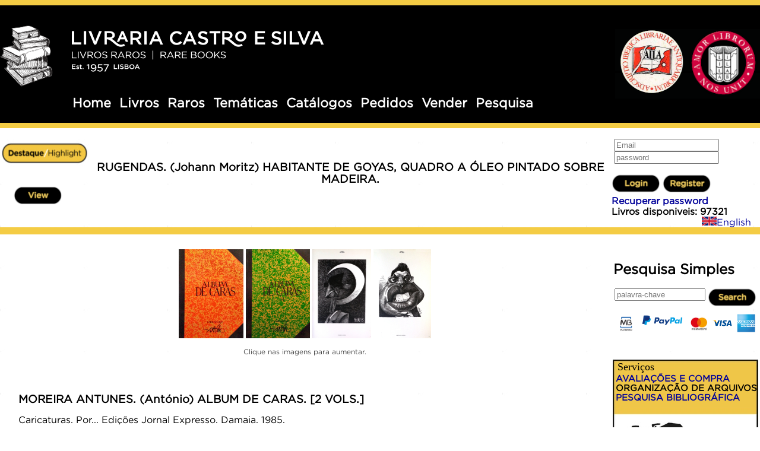

--- FILE ---
content_type: text/html; Charset=utf-8
request_url: https://castroesilva.com/store/sku/1803JR085/album-de-caras-2-vols
body_size: 8142
content:

<!DOCTYPE HTML PUBLIC "-//W3C//DTD HTML 4.01 Transitional//EN"
	"https://www.w3.org/TR/html4/loose.dtd">
<html lang="en"><head>
	<script async src="https://www.googletagmanager.com/gtag/js?id=G-GHMWCZYJQF"></script>
<script>
  window.dataLayer = window.dataLayer || [];
  function gtag(){dataLayer.push(arguments);}
  gtag('js', new Date());

  gtag('config', 'G-GHMWCZYJQF');
</script>
	<style type="text/css">


@media only screen and (min-width: 1920px){ 

.visao3{
	margin:0px; 
	position:relative; 
	bottom:-2px;
	left:-1545px;
}

.visao{
	margin:0px; 
	position:relative; 
	bottom:15px;
	left:-1545px;
}
.navigationTop{
	position:relative;
	left:-430px;
}

  .pinoquio {

margin-left: 300px;

}
img.memo{
		position: relative;
         left:-105px;
		}
h3.mantasloco{
	margin-left: 550px;
}

.Eren{
position: relative;
right:120px;	
top:18px;
}

}

@media only screen and (min-width:1768px) and (max-width:1768px){ 

.visao3{
	margin:0px; 
	position:relative; 
	bottom:-2px;
	left:-1390px;
}

.visao{
	margin:0px; 
	position:relative; 
	left:-1390px;
}
.navigationTop{
	position:relative;
	left:-380px;
}

img.memo{
			position: relative;
           left:-105px;
} 

.pinoquio {

margin-left: 200px;

}

		h3.mantasloco{
	margin-left: 500px;
}

.Eren{
		position: relative;
right:120px;	
top:19px;
}

}

@media only screen and (min-width:1680px) and (max-width:1680px){ 

.visao3{
	margin:0px; 
	position:relative; 
	bottom:-2px;
	left:-1300px;
}

 .visao{
	margin:0px; 
	position:relative; 
	left:-1300px;
}
.navigationTop{
	position:relative;
	left:-380px;
}

 .pinoquio {

margin-left: 100px;

}
	img.memo{
			position: relative;
           left:-105px;
     

		}
		h3.mantasloco{
	margin-left: 500px;
}

.Eren{
position: relative;
right:120px;	
top:18px;
}

}

@media only screen and (min-width:1440px) and (max-width:1440px){ 

.visao3{
	margin:0px; 
	position:relative; 
	bottom:-2px;
	left:-1068px;
}

 .visao{
	margin:0px; 
	position:relative; 
	left:-1068px;
}

.navigationTop{
	position:relative;
	left:-182px;
}

.pinoquio {
margin-left: 100px;
}
img.memo{
position: relative;
  left:-105px;
		}
h3.mantasloco{
margin-left: 300px;
}

.Eren{
position: relative;
right:120px;
top:18px;	

}
}

@media only screen and (min-width:1366px) and (max-width:1366px){ 


.visao3{
	margin:0px; 
	position:relative; 
	bottom:-2px;
	left:-990px;
}	

.visao{
	margin:0px; 
	position:relative; 
	left:-990px;
}	
  
.navigationTop{
	position:relative;
	left:-130px;
}

.pinoquio {
margin-left: 30px;

}
img.memo{
position: relative;
  left:-105px;
		}
h3.mantasloco{
margin-left: 250px;
}

.Eren{
position: relative;
right:120px;	
top:18px;
}

}

@media only screen and (min-width:1360px) and (max-width:1360px){ 

.visao3{
	margin:0px; 
	position:relative; 
	bottom:-2px;
	left:-984px;
}

.visao{
	margin:0px; 
	position:relative; 
	left:-984px;
}

  .navigationTop{
	position:relative;
	left:-130px;
}

 
.pinoquio {
margin-left: 30px;
}
img.memo{
position: relative;
  left:-105px;
}
h3.mantasloco{
	margin-left: 250px;
}
.Eren{
position: relative;
right:120px;
top:18px;

}
}




@media only screen and (min-width:1600px) and (max-width:1600px){ 

.visao3{
	margin:0px; 
	position:relative; 
	bottom:-2px;
	left:-1220px;
}

.visao{
	margin:0px; 
	position:relative; 
	left:-1220px;
}
.navigationTop{
	position:relative;
	left:-280px;
}

 .pinoquio {
margin-left: 150px;
}
	img.memo{
position: relative;
  left:-105px;

		}
h3.mantasloco{
margin-left: 400px;
}

.Eren{
position: relative;
right:120px;	
top:18px;	

}
}

@media only screen and (min-width:1280px) and (max-width:1280px)  {

.visao3{
	margin:0px; 
	position:relative; 
	bottom:-2px;
	left:-905px;
}

.visao{
	margin:0px; 
	position:relative; 
	bottom:15px;
	left:-905px;
}
.navigationTop{
	position: relative;
	left:-85px;
}


.pinoquio {

margin-left: 45px;
}	

img.memo{
position: relative;
left:-110px;

}


h3.mantasloco{
margin-left: 200px;
}

.Eren{
position: relative;
right:120px;
top:20px;	
}
}

@media only screen and (min-width:1176px) and (max-width:1176px)  {
.visao3{
	margin:0px; 
	position:relative; 
	bottom:-2px;
	left:-800px;
}

.visao{
	margin:0px; 
	position:relative; 
	left:-800px;
}
.navigationTop{
	position: relative;
	left:-85px;
}


.pinoquio {
position: relative;
left:-20px;
width:200px;
}	
img.memo{
			position: relative;
          left:-110px;
}


h3.mantasloco{
	margin-left: 200px;
}

.Eren{
position: relative;
right:120px;
top:18px;	
}
}

@media only screen and (min-width:1152px) and (max-width:1152px)  {

.visao3{
	margin:0px; 
	position:relative; 
	bottom:-2px;
	left:-780px;
}

.visao{
	margin:0px; 
	position:relative; 
	left:-780px;
}
.navigationTop{
	position: relative;
	left:-85px;
}


.pinoquio {
position: relative;
left:-20px;
width:200px;
}	

img.memo{
			position: relative;
           left:-110px;
}


h3.mantasloco{
	margin-left: 200px;
}

.Eren{
position: relative;
right:120px;
top:18px;		
}
}


@media only screen and (min-width:1024px) and (max-width:1024px)  {

.visao3{
	margin:0px; 
	position:relative; 
	bottom:-2px;
	left:-640px;
}

.visao{
	margin:0px; 
	position:relative; 
	left:-640px;
}
.navigationTop{
	position: relative;
	left:-85px;
}


.pinoquio {
position: relative;
left:-20px;
width:200px;
}	

img.memo{
			position: relative;
           left:-110px;
}


h3.mantasloco{
	margin-left: 200px;
}

.Eren{
position: relative;
right:120px;
top:18px;		
}

}


div.ajustar{
padding: 0px;
margin: 0px;

}

h3.acervo:after
{

	content: 'Livros';
}
h3.acervo:hover:after
{
	content: 'Acervo';
}

h3.pesquisa:after
{
content:'Pesquisa';
}

h3.pesquisa:hover:after
{
content:'Pesquisa avançada';
}

h3.rare:after
{
content:'Raros';
}

h3.rare:hover:after
{
content:'Livros Raros';
}

h3.venda:after
{
content:'Vender';
}

h3.venda:hover:after
{
content:'Livros';
}
		

@media only screen and (max-device-width: 480px) {

.visao3{
	margin:0px; 
	position:relative; 
	bottom:-2px;
   left:-620px;
}

.visao{ 
	margin:0px; 
	position:relative; 
	left:-620px;
}

.navigationTop{
	position: relative;
	left:-85px;
}


.pinoquio {
position: relative;
left:-20px;
width:200px;
}	

img.memo{
			position: relative;
           left:-120px;
}


h3.mantasloco{
	margin-left: 200px;
}

.Eren{
position: relative;
right:120px;
top:18px;		
}
	
}
	</style>
	<meta https-equiv="Content-Type" content="text/html;charset=UTF-8">
		
	<title>MOREIRA ANTUNES. (António) ALBUM DE CARAS. [2 VOLS.] - Livraria Castro e Silva</title>

	<meta name="description" content=" Caricaturas. Por... Edições Jornal Expresso. Damaia. 1985.   2 Volumes de 30x21 cm. Com 143, [i]; 141, [i] págs. Brochados. Profusamente ilustrados.   Obra em que se reúnem vários cartoons do caricaturista político António Moreira Antunes, vulgo «António», produzidos no âmbito da colaboração do artista português com o Jornal Expresso.   Com Nota do Editor de Francisco Pinto Balsemão em ambos os volumes, e prefácio de Roby Amorim no primeiro volume e de António Mega Ferreira no segundo  volume.   As caricaturas que compõem a obra retratam diversas figuras bem conhecidas da vida política portuguesa e internacional dos anos 70 e 80, das quais destacamos, a título de exemplo: Marcelo Rebelo de Sousa, Vitor Constâncio, Lourdes Pintasilgo, Freitas do Amaral, Álvaro Cunhal, Idi Amin Dada, João Paulo II, Constantin Tchernenko, Ronald Reagan, Khadafi e Khomeiny, entre outros.      - €120" />

	<meta name="keywords" content="alfarrabista, sebo, livros antigos, libros antiguos, libro viejo, libro antiguo, old books, rare books, livre ancien, antiquariat, libri antichi" />
	<link rel="stylesheet" type="text/css" href="/store/style.css" />
	<link rel="icon" href="https://castroesilva.com/favicon.ico" />
	<meta name="google-site-verification" content="nph1jDglMuMWDJPU3WvytGc8DcRCuZ_puq9i50lU1tY" />
	<meta name="robots" CONTENT="INDEX, NOFOLLOW" />
	<link rel="stylesheet" type="text/css" href="/css/lightbox.css">
<script type="text/javascript" src="/js/prototype.js"></script>
<script type="text/javascript" src="/js/scriptaculous.js?load=effects,builder"></script>
<script type="text/javascript" src="/js/lightbox.js"></script>

<script>
(function(i,s,o,g,r,a,m){i['GoogleAnalyticsObject']=r;i[r]=i[r]||function(){(i[r].q=i[r].q||[]).push(arguments)},i[r].l=1*new Date();a=s.createElement(o),m=s.getElementsByTagName(o)[0];a.async=1;a.src=g;m.parentNode.insertBefore(a,m)})(window,document,'script','//www.google-analytics.com/analytics.js','ga');
ga('create', 'UA-46086475-1', 'castroesilva.com');
ga('send', 'pageview');
</script>
</head>
<body style="background: url(/store/images/fundo2.jpg) repeat">

<div class="bottombar"></div>
<table bgcolor="#000000"  width="100%" border="0" cellspacing="0" cellpadding="0">
	<tr>
		<center><td><div>&nbsp;&nbsp;&nbsp;&nbsp;&nbsp;&nbsp;&nbsp;&nbsp;&nbsp;&nbsp;&nbsp;&nbsp;&nbsp;&nbsp;&nbsp;&nbsp;&nbsp;&nbsp;&nbsp;&nbsp;&nbsp;&nbsp;&nbsp;&nbsp;&nbsp;&nbsp;&nbsp;&nbsp;<img class="Eren" src="/store/livros.png"/><img  class="memo" src="/store/header_preto.png"/></div>
		</td></center> 
         <td rowspan="2" width="50%" align="right"><img class="pinoquio" src="/store/ilaba2.png"/></td>
	</tr>

	<tr>

		<td align="center" >
			<table  class="navigationTop" align="left" border="0" cellspacing="0" cellpadding="0"><tr>

				<td><a href="https://castroesilva.com/store/index.asp"><h3 class="mantasloco" style="font-family:gotham_book;  color:white;">Home</h3></a></td>
				<td><a href="/store/listItems.asp?orderBy=descr"><h3  style="font-family:gotham_book;color:white;" class="acervo"></h3></a></td>
           <td><a href="/store/listOneCategory.asp?idCategory=51"><h3 class="rare" style="font-family:gotham_book;color:white;"></h3></a></td>  
			    <td><a href="/store/listOneCategory.asp?idCategory=50"><h3 style="font-family:gotham_book;color:white;">Temáticas</h3></a></td>
			  	<td><a href="/store/catalogos.asp"><h3 style="font-family:gotham_book;color:white;">Catálogos</h3></a></td>  
			    <td><a href="/store/pedidos.asp"><h3 style="font-family:gotham_book;color:white;">Pedidos</h3></a></td>
			     <td><a href="/store/vendas.asp"><h3 class="venda" style="font-family:gotham_book;color:white;"></h3></a></td>  
			   	<td><a href="/store/advancedSearchForm.asp"><h3 class="pesquisa" style="font-family:gotham_book;color:white;"></h3></a></td>
			 
	
			
					
			</tr>
		</table>
	
		
		</td> 
	</tr>
</table>
			
				
<div class="tamanho">
<div class="ajustar">
<div class="bottombar"></div>
<br>
<table width="100%" border="0" cellpadding="0" cellspacing="0"><tr>

	<td width="70" align="center" valign="top"><img src="/store/images/destaque3.jpg" border="0"/>
 <br><br>


</td>

	<td align="center">

<h3 style="font-family:gotham_book;" class="destaque">RUGENDAS. (Johann Moritz) HABITANTE DE GOYAS, QUADRO A ÓLEO PINTADO SOBRE MADEIRA.</h3>


		<div style="margin:0px;" class="visao" align="right"><a href="https://www.castroesilva.com/store/sku/1405JC017/habitante-de-goyas-quadro-a-oleo-pintado-sobre-madeira"><img class="visao2" src="/store/images/buttons/descricao.png"/></a>&nbsp;&nbsp;&nbsp;&nbsp;&nbsp;</div>
		
	</td>
	<td width="250" align="right">



<div style="text-align: left;">
		<form method="POST" action="/store/customerAuthenticateExec.asp">
			<label for="email"></label>&nbsp;<input type="text"  placeholder="Email" name="email" value="" required />
			<br />
			<label for="password"></label>&nbsp;<input type="password" placeholder="password" name="password" value="" required />
			<br><br>
			<input alt="Go" style="border: 0px" src="/store/images/buttons/entrar.png" type="image" name="login" />
			<a href="/store/customerRegistrationForm.asp"><img src="/store/images/buttons/registe-se.png" border="0" /></a>
		<h4 style="font-family:gotham_book; margin:0px;" ><a href="optForgotPasswordForm.asp">Recuperar password</a></h4>

			<h4 style="font-family:gotham_book; margin:0px;">Livros disponiveis: 97321</h4>
			
		</form>
</div>

<div style="text-align:right; font-family:gotham_book;" id="language">
			
			<a href="/store/changeLanguage.asp?lang=EN"><img style="width:25px; height:15px;" src="/store/images/UK.gif"/>English</a>&nbsp;&nbsp;&nbsp;
			
		</div>

	


	</td>
</tr></table>

<div class="middlebar">&nbsp;</div>
</div>
</div>
<table width="100%" border="0">
	<tr>
		<td width="5" rowspan="2">&nbsp;</td>
		<td>&nbsp;</td>
		<td width="31" ></td>
		<td width="245" ></td>
	</tr>
	<tr style="height: 100%">
		<td align="center" valign="top">

<!-- viewProduct -->
<!-- google_ad_section_start -->

<!-- google_ad_section_end -->
<div style="margin: 0; padding: 0" itemscope itemtype="https://data-vocabulary.org/Product">

<script type="text/javascript">
//<![CDATA[
var imgs = [
	"img_na.gif",
	"1803/1803JR085_1.jpg",
	"1803/1803JR085_2.jpg",
	"1803/1803JR085_3.jpg",
	"1803/1803JR085_4.jpg"
];
if (imgs.length == 1) {
	document.write("<img src='https://castroesilva.com/imagens/" + imgs[0] + "'/>");
} else {
	img_size = 150;
	for(i=1; i<imgs.length; i++) {
		if(i == 1) {
			document.write("<a href=\"https://castroesilva.com/imagens/" + imgs[i] + "\" rel=\"lightbox[1803JR085]\" title=\"MOREIRA ANTUNES. (António) ALBUM DE CARAS. [2 VOLS.]\"><img itemprop=\"image\" src='https://castroesilva.com/imagens/" + imgs[i] + "' height=\"" + img_size.toString() + "\"/></a>");
		} else {
			document.write(" <a href=\"https://castroesilva.com/imagens/" + imgs[i] + "\" rel=\"lightbox[1803JR085]\" title=\"MOREIRA ANTUNES. (António) ALBUM DE CARAS. [2 VOLS.]\"><img src='https://castroesilva.com/imagens/" + imgs[i] + "' height=\"" + img_size.toString() + "\"/></a>");
		}
	}
}
//]]>
</script>
<noscript>

<img itemprop="image" src="https://castroesilva.com/imagens/1803/1803JR085_1.jpg" />
<br/><br/>

<a href="viewItem.asp?idProduct=26550&amp;image=1">[1]</a>&nbsp;

<a href="viewItem.asp?idProduct=26550&amp;image=2">[2]</a>&nbsp;

<a href="viewItem.asp?idProduct=26550&amp;image=3">[3]</a>&nbsp;

<a href="viewItem.asp?idProduct=26550&amp;image=4">[4]</a>&nbsp;

</noscript>
<p style="font-family:gotham_book;" id="enlarge">Clique nas imagens para aumentar.</p>

	<br /><br />
	<div style="font-family:gotham_book;" class="titulo"><h2><span itemprop="name">MOREIRA ANTUNES. (António) ALBUM DE CARAS. [2 VOLS.]</span></h2></div>
	<div style="font-family:gotham_book;" class="details"><span itemprop="description"><p>Caricaturas. Por... Edições Jornal Expresso. Damaia. 1985.</p>
<p>2 Volumes de 30x21 cm. Com 143, [i]; 141, [i] págs. Brochados. Profusamente ilustrados.</p>
<p>Obra em que se reúnem vários cartoons do caricaturista político António Moreira Antunes, vulgo «António», produzidos no âmbito da colaboração do artista português com o Jornal Expresso.</p>
<p>Com Nota do Editor de Francisco Pinto Balsemão em ambos os volumes, e prefácio de Roby Amorim no primeiro volume e de António Mega Ferreira no segundo  volume.</p>
<p>As caricaturas que compõem a obra retratam diversas figuras bem conhecidas da vida política portuguesa e internacional dos anos 70 e 80, das quais destacamos, a título de exemplo: Marcelo Rebelo de Sousa, Vitor Constâncio, Lourdes Pintasilgo, Freitas do Amaral, Álvaro Cunhal, Idi Amin Dada, João Paulo II, Constantin Tchernenko, Ronald Reagan, Khadafi e Khomeiny, entre outros.</p>
<p> </p></span></div>
	<br><center><span style="font-weight:bold;font-family:gotham_book; ">Temáticas</span></center><br>
	 <div style="font-family:gotham_book;" >  <a  target="blank" href="http://www.castroesilva.com/store/listItems.asp?idCategory=105"><br><span>Gravura e Desenho / Engraving & Drawings</span></a></div>

      <div style="font-family:gotham_book;" >  <a  target="blank" href="http://www.castroesilva.com/store/listItems.asp?idCategory=135"><br><span>Política / Politics</span></a></div>

      <div style="font-family:gotham_book;" >  <a  target="blank" href="http://www.castroesilva.com/store/listItems.asp?idCategory=696"><br><span>Caricatura / Caricature</span></a></div>

     
	<div style="font-family:gotham_book;" class="sku">Referência: <span itemprop="identifier" content="sku:1803JR085">1803JR085</span><br/>Local: I-111-A-50</div>

<div style="font-family:gotham_book;" align="center">
	
	<br><br>Preço:&nbsp;<span itemprop="currency">€</span><span itemprop="price">120</span>
      
		<br /><br />
		<form method="post" action="/store/addItem.asp" name="additem">
			<input type="hidden" name="idProduct" value="26550">
		
			<input type="submit" name="add" value="Encomendar" /> 
		</form><br>
		<form method="post" action="/store/vendas2.asp" name="additem">
			<input type="hidden" name="idProduct" value="26550">
		
			<input type="submit" name="add" value="Vender" />
		</form>
		<br>
		<form method="post" action="/store/pedidos3.asp" name="additem">
			<input type="hidden" name="idProduct" value="26550">
		
			<input type="submit" name="add" value="Contacte-nos" />
		</form>
		<br>
		
	

<br><br>

<br>

	
		<br><a href="/store/customerWishListAdd.asp?idProduct=26550&amp;redirect=wish">Adicione à lista de preferências</a>
	
</div>
<div id="suggestion_box" style="margin: 0 auto; font-family: gotham_book; width: 500px; text-align: center;">
	<br /><br /><a href="suggestionBoxForm.asp?idProduct=26550"><b>Caixa de sugestões</b></a>
	<br />A sua opinião é importante para nós.
	<br />Se encontrou um preço incorrecto, um erro ou um problema técnico nesta página, por favor avise-nos.
	<br /><a href="suggestionBoxForm.asp?idProduct=26550"><img src="/store/images/suggestionBox.gif" alt="Caixa de sugestões" /></a>
</div>
<!-- 26550-->
<div id="related_products">
<h2>Outras Sugestões</h2>
<table style="font-family:gotham_book;" border="0" cellpadding="0" cellspacing="4"><tr>
<td style="font-family:gotham_book;"><a  href="/store/sku/0909NM100/estampas-antigas-da-madeira"><img src="https://castroesilva.com/imagens/0909/0909NM100_0.jpg"/></a></td>
<td valign="middle">
<span class="book_author">CABRAL DO NASCIMENTO. (João)</span>
<span class="book_title">ESTAMPAS ANTIGAS DA MADEIRA.</span>
<br/><br/><span class="book_price">Preço: €120</span>
<br/><br /><span class="book_sku">Ref: 0909NM100</span>
</td>
<td style="font-family:gotham_book;"><a  href="/store/sku/1703PG016/leal-da-camara-um-caso-de-caricatura-a-satira-na-atitude-politica-portuguesa"><img src="https://castroesilva.com/imagens/1703/1703PG016_0.jpg"/></a></td>
<td valign="middle">
<span class="book_author">MARQUES DOS SANTOS. (Victor)</span>
<span class="book_title">LEAL DA CÂMARA. UM CASO DE CARICATURA. A SÁTIRA NA ATITUDE POLÍTICA PORTUGUESA.</span>
<br/><br/><span class="book_price">Preço: €50</span>
<br/><br /><span class="book_sku">Ref: 1703PG016</span>
</td>
<td style="font-family:gotham_book;"><a  href="/store/sku/1705PG061/etudes-et-notions-sur-les-constructions-a-la-mer"><img src="https://castroesilva.com/imagens/1705/1705PG061_0.jpg"/></a></td>
<td valign="middle">
<span class="book_author">BOUNICEAU. (Prosper)</span>
<span class="book_title">ÉTUDES ET NOTIONS SUR LES CONSTRUCTIONS A LA MER.</span>
<br/><br/><span class="book_price">Preço: €120</span>
<br/><br /><span class="book_sku">Ref: 1705PG061</span>
</td>
</tr></table></div>

</div>
</td>
<style type="text/css">



@media only screen and (min-width: 1920px)  {
	#livro {
  width: 245px;
  height: 357px;
    position:relative;
  top:40px;
  background-image: url('/store/escriba2.jpg');
  background-repeat: no-repeat;
  font-family: Tahoma;
  font-size: 15px;
}
img.Kaiser{
position: relative;
top:50px;
width:100%;
}
#navigationBottom{
	position:relative;
	margin-left:220px;
	top:-90px;
}
img.csi
	{
        position: relative;
        top: 50px; 
		height:25px;
		width: 50px;
	}

img.lisboa2020
{
position: absolute;
        top: 60px; 
        left:220px;

}

}



@media only screen and (min-width:1768px) and (max-width:1768px)  {
	#livro {
  width: 245px;
  height: 357px;
    position:relative;
  top:40px;
  background-image: url('/store/escriba2.jpg');
  background-repeat: no-repeat;
  font-family: Tahoma;
  font-size: 15px;
}
img.Kaiser{
position: relative;
top:50px;
width:100%;
}
#navigationBottom{
	position:relative;
	margin-left:220px;
	top:-90px;
}
img.csi
	{
        position: relative;
        top: 50px; 
		height:25px;
		width: 50px;
	}

img.lisboa2020
{
position: absolute;
        top: 60px; 
        left:220px;

}

}


@media only screen and (min-width:1680px) and (max-width:1680px)  {
	#livro {
  width: 245px;
  height: 357px;
    position:relative;
  top:40px;
  background-image: url('/store/escriba2.jpg');
  background-repeat: no-repeat;
  font-family: Tahoma;
  font-size: 15px;
}
img.Kaiser{
position: relative;
top:50px;
width:100%;
}
#navigationBottom{
	position:relative;
	margin-left:220px;
	top:-90px;
}
img.csi
	{
		position: relative;
        top: 50px; 
		height:25px;
		width: 50px;
	}

img.lisboa2020
{
position: absolute;
        top: 60px; 
        left:220px;

}
}

@media only screen and (min-width:1600px) and (max-width:1600px)  {
	#livro {
  width: 245px;
  height: 357px;
    position:relative;
  top:40px;
  background-image: url('/store/escriba2.jpg');
  background-repeat: no-repeat;
  font-family: Tahoma;
  font-size: 15px;
}
img.Kaiser{
position: relative;
top:50px;
width:100%;
}
#navigationBottom{
	position:relative;
	margin-left:220px;
	top:-90px;
}
img.csi
	{
		position: relative;
        top: 50px; 
		height:25px;
		width: 50px;
	}
img.lisboa2020
{
position: absolute;
        top: 60px; 
        left:220px;

}
}

@media only screen and (min-width:1440px) and (max-width:1440px)  {
	#livro {
  width: 245px;
  height: 357px;
    position:relative;
  top:40px;
  background-image: url('/store/escriba2.jpg');
  background-repeat: no-repeat;
  font-family: Tahoma;
  font-size: 15px;
}
img.Kaiser{
position: relative;
top:50px;
width:100%;
}
#navigationBottom{
	position:relative;
	margin-left:220px;
	top:-90px;
}
img.csi
	{
		position: relative;
        top: 50px; 	
		height:25px;
		width: 50px;
	}
img.lisboa2020
{
position: absolute;
        top: 60px; 
        left:220px;
}
}

@media only screen and (min-width:1366px) and (max-width:1366px)  {
	#livro {
  width: 245px;
  height: 357px;
    position:relative;
  top:40px;
  background-image: url('/store/escriba2.jpg');
  background-repeat: no-repeat;
  font-family: Tahoma;
  font-size: 15px;
}
img.Kaiser{
position: relative;
top:50px;
width:100%;
}
#navigationBottom{
	position:relative;
	margin-left:220px;
	top:-90px;
}
img.csi
	{
		position: relative;
        top: 50px; 
		height:25px;
		width: 50px;
	}
img.lisboa2020
{
position: absolute;
        top: 60px; 
        left:220px;
}
}

@media only screen and (min-width:1360px) and (max-width:1360px)  {
	#livro {
  width: 245px;
  height: 357px;
    position:relative;
  top:40px;
  background-image: url('/store/escriba2.jpg');
  background-repeat: no-repeat;
  font-family: Tahoma;
  font-size: 15px;
}
img.Kaiser{
position: relative;
top:50px;
width:100%;
}
#navigationBottom{
	position:relative;
	margin-left:220px;
	top:-90px;
}
img.csi
	{
		position: relative;
        top: 50px; 
		height:25px;
		width: 50px;
	}
img.lisboa2020
{
position: absolute;
        top: 60px; 
        left:220px;
}
}


@media only screen and (min-width:1280px) and (max-width:1280px)  {

#livro {
  width: 245px;
  height: 357px;
  position:relative;
  top:40px;
  background-image: url('/store/escriba2.jpg');
  background-repeat: no-repeat;
  font-family: Tahoma;
  font-size: 15px;
}

img.Kaiser{
position: relative;
top:50px;
width:100%;
}
#navigationBottom{
	position:relative;
	margin-left:220px;
	top:-90px;
}
img.csi
	{
        position: relative;
        top: 50px; 
		height:25px;
		width: 50px;
	}
img.lisboa2020
{
position: absolute;
        top: 60px; 
        left:220px;

}
}


@media only screen and (min-width:1176px) and (max-width:1176px)  {
	#livro {
  width: 245px;
  height: 357px;
    position:relative;
  top:40px;
  background-image: url('/store/escriba2.jpg');
  background-repeat: no-repeat;
  font-family: Tahoma;
  font-size: 15px;
}
img.Kaiser{
position: relative;
top:50px;
width:100%;
}
#navigationBottom{
	position:relative;
	margin-left:220px;
	top:-60px;
}
img.csi
	{
		position: relative;
        top: 50px; 
		height:25px;
		width: 50px;
	}
img.lisboa2020
{
position: absolute;
        top: 60px; 
        left:220px;
     

}
}


@media only screen and (min-width:1152px) and (max-width:1152px) {
	#livro {
  width: 245px;
  height: 357px;
    position:relative;
  top:40px;
  background-image: url('/store/escriba2.jpg');
  background-repeat: no-repeat;
  font-family: Tahoma;
  font-size: 15px;
}
img.Kaiser{
position: relative;
top:50px;
width:100%;
}
#navigationBottom{
position:relative;
	margin-left:220px;
	top:-60px;
}
img.csi
	{
		position: relative;
        top: 50px; 
		height:25px;
		width: 50px;
	}
	img.lisboa2020
{
position: absolute;
        top: 60px; 
        left:220px;
        

}
}


@media only screen and (min-width:1024px) and (max-width:1024px) {
	#livro {
  width: 245px;
  height: 357px;
    position:relative;
  top:40px;
  background-image: url('/store/escriba2.jpg');
  background-repeat: no-repeat;
  font-family: Tahoma;
  font-size: 15px;
}
img.Kaiser{
position: relative;
top:50px;
width:100%;
}
#navigationBottom{
position:relative;
	margin-left:220px;
	top:-60px;
}
}
img.csi
	{
		position: relative;
        top: 50px; 
		height:25px;
		width: 50px;
	}
img.lisboa2020
{
position: absolute;
        top: 60px; 
        left:220px;
   

}
}


@media only screen and (max-device-width: 480px) {
	#livro {
  width: 245px;
  height: 357px;
    position:relative;
  top:40px;
  background-image: url('/store/escriba2.jpg');
  background-repeat: no-repeat;
  font-family: Tahoma;
  font-size: 15px;
}
img.Kaiser{
position: relative;
top:50px;
width:100%;
}
#navigationBottom{
position:relative;
	margin-left:220px;
	top:-60px;
}
img.csi
	{
		position: relative;
        top: 50px; 
		height:25px;
		width: 50px;
	}
img.lisboa2020
{
position: absolute;
        top: 60px; 
        left:220px;
      
}
}
@media only screen and (min-width:1px) and (max-width:1000px) {
	#livro {
  width: 245px;
  height: 357px;
    position:relative;
  top:40px;
  background-image: url('/store/escriba2.jpg');
  background-repeat: no-repeat;
  font-family: Tahoma;
  font-size: 15px;
}
img.Kaiser{
position: relative;
top:50px;
width:100%;
}
#navigationBottom{
position:relative;
	margin-left:220px;
	top:-60px;
}
img.csi
	{
		position: relative;
        top: 50px; 
		height:25px;
		width: 50px;
	}
img.lisboa2020
{
position: absolute;
        top: 60px; 
        left:220px;
       

}
}

</style>
<td>&nbsp;</td>
<td width="245" valign="top" style="margin: 0px; " align="center">
<div id="searchbox"> 
	<h2 style=" position:relative; left:-20px; font-family:gotham_book;">Pesquisa Simples</h2>
	<!-- acervo: 0 -->

	<form method="POST" action="/store/listItems.asp?orderBy=descr">
		<input  placeholder="palavra-chave " type="text" name="strSearch" size="17" />
		<input  placeholder="Keyword" type="image" src="/store/images/buttons/pesquisar.png" align="middle" value="Procurar" />
      
	</form>
</div>
<div style="margin:0px;" id="payments">
	<img style="width:35px;" src="/store/images/payments/MB.png" alt="Multibanco" title="Multibanco" />
	<img  style="width:80px;" src="/store/images/payments/paypal.png" alt="PayPal" title="PayPal" />
	<img style="width:35px;"  src="/store/images/payments/mastercard.png" alt="MasterCard" title="MasterCard" />
	<img style="width:35px;" src="/store/images/payments/visa.png" alt="Visa" title="Visa" />
	<img style="width:35px;"  src="/store/images/payments/AmericanExpress.png" alt="American Express" title="American Express" />
</div>
<div id="livro">

<br>

	<p style="font-size: 18px; position: relative; left:-84px; bottom:15px;" class="livro2">Serviços</p>
	<p class="livro2"><a href="/store/servicos.asp" style="font-weight : bold; left:-20px; position: relative; bottom:15px; left:-22px; font-family:gotham_book;">AVALIAÇÕES E COMPRA</a></p>
	<p style=" font-weight: bold; font-family:gotham_book; position: relative; bottom:15px; left:1px;" class="livro2">ORGANIZAÇÃO DE ARQUIVOS</p> 
	<p class="livro2"><a href="/store/advancedSearchForm.asp"  style="font-weight: bold;  position: relative; bottom:15px; left:-13px;  font-family:gotham_book;">PESQUISA BIBLIOGRÁFICA</a></p>
 

</div>
<div id="stats">
	<a href="https://s10.flagcounter.com/more/5cp"><img src="https://s10.flagcounter.com/count/5cp/bg_d5c0a1/txt_000000/border_d5c0a1/columns_2/maxflags_12/viewers_Visitas/labels_1/pageviews_1/flags_1/" alt="free counters" border="0"></a>
</div>
</td>
</tr>
<tr><td colspan="2">&nbsp;</td></tr>
<tr>
	<td height="20" width="100%" colspan="3"></td>
	<td align="right"><a href="https://www.csi.pt" target="_blank"><img class="csi" src="/store/images/payments/CSI1.png" border="0" /></a></td>
</tr>

</table>
<!--<div class="bottombar2">&nbsp;</div>-->
<!--<div class="topbar">&nbsp;</div>-->

<table  width="100%" border="0" cellspacing="0" cellpadding="0"><tr><td align="center">
<table id="navigationBottom" align="center" border="0" cellspacing="0" cellpadding="0"><tr>
	<a href="../PT2020/FichaProjeto_LivrariaCS.pdf" target="_blank"><image class ="Kaiser"src ="/store/inferior2.jpg"></image> </a>
	<td><a href="/store/contactUs.asp"><h4 style="font-family:gotham_book;">Contactos</h4></a></td>
<td><a href="/store/boas.asp"><h4 style="font-family:gotham_book;">Sobre nós</h4></a></td>
<td><a href="/store/listItems.asp?pagesBy=pag100&orderBy=descr&idCategory=699"><h4 style="font-family:gotham_book;">Merchandising</h4></a></td>
	<!--td><a href="/store/advancedSearchForm.asp" style="font-family:gotham_book;">Pesquisa avançada</a></td-->
	<td><a href="https://castroesilva.com/store/listOneCategory.asp?idCategory=615" class="style2"><h4 style="font-family:gotham_book;">Antiguidades</h4></a></td>
	<td><a href="/store/ajuda.asp"><h4 style="font-family:gotham_book;">Ajuda</h4></a></td>
	

	<td><a href="/store/storeSurveyForm.asp"><h4>Notas de imprensa</h4></a></td>
	
	<td><a href="/store/infolegal.asp"><h4 style="font-family:gotham_book;">Termos e Condições</h4></a></td>


<!--<div class="bottombar">&nbsp;</div>-->

</body>
</html>


--- FILE ---
content_type: text/css
request_url: https://castroesilva.com/store/style.css
body_size: 1000
content:
@font-face{
font-family: gotham_book  ;
src: url(fonts/Gotham_Book_Regular.otf);
}	

body, div, table {
  margin: 0;
  padding: 0;
  font-family: Times New Roman;
}
a img {
  border: 0;
}
h2.destaque {
  color: #666666;
}
a {
  color: #000099;
  text-decoration: none;
}
a:hover {
  color: #000033;
}
.navigationTop a {
  font-size: 14pt;
  color : #000000;
  font-family:gotham_book;
}
.navigationTop a:hover {
  color : #FAB774;
}
.navigationTop td {
  padding: 0 7px;
}
#navigationBottom a {
  font-size: 14pt;
  color : #000000;
  font-family:gotham_book;
}
#navigationBottom a:hover {
  color : #FFFFFF;
}
#navigationBottom td {
  padding: 0 7px;
}
div.bottombar {
  width: 100%;
  height: 9px;
  background-image: url('images/Barrabottom.gif');
  background-repeat: repeat-x;
}
div.middlebar {
  width: 100%;
  height: 12px;
  background-image: url('images/bar.png');
  background-repeat: repeat-x;
}
div.topbar {
  width: 100%;
  height: 7px;
  background-image: url('images/Barratop.gif');
  background-repeat: repeat-x;
}
div.titulo {
  text-align: left;
  font-weight: bold;
}
div.titulo h2 {
  font-size: 14pt;
  margin-left : 20px;
}
div.details p {
  text-align: justify;
  font-size: 12pt;
  margin-top : 5px;
  margin-bottom : 0px;
  margin-left : 20px;
  margin-right : 20px;
  padding-bottom : 10px;
}
div.sku {
  text-align: right;
  font-size: 10pt;
  color: #666666;
  margin-right : 20px;
}

#categories table td {
  font-size: 12pt;
}

#catalogs table {
	margin-bottom: 50px;
}
#catalogs h4 {
	margin: 0;
	font-size: 15px;
}
#catalogs h3 {
	margin: 0;
	font-size: 17px;
}
#catalogs a img {
  vertical-align: bottom;
}
#catalogs table td {
  font-size: 12pt;
}
#ajuda {
  text-align: left;
}
#ajuda h2 {
  text-align: center;
  font-size : 14pt;
}
#ajuda h3 {
  margin-left: 1em;
  font-size : 12pt;
}
#ajuda h4 {
  margin-left: 2em;
  font-size : 11pt;
}
#ajuda p {
  margin-left: 3em;
  font-size : 11pt;
}
#aboutus h3 {
  text-align: center;
  font-size : 14pt;
  font-weight: normal;
}
#aboutus p {
  text-align: justify;
  font-size : 11pt;
  margin-left: 1em;
}
#feiras h3 {
  text-align: center;
  font-size : 14pt;
}
#feiras p {
  text-align: left;
  font-size : 11pt;
}
#feiras ul {
  text-align: left;
  font-size : 10pt;
}

#livro p {
  text-align: center;
  margin: 0;
  padding: 0;
}
#livro h4 {
  text-align: center;
  font-size: 12px;
}
#livro1 {
  padding-top: 45px;
}
#livro3 {
  padding-top: 30px;
}
#livro6 {
  padding-top: 5px;
}

.artigo p {
	text-indent: 2em;
	margin: 0px;
}
#payments {
	margin-top: 30px;
	margin-bottom: 30px;
}
#related_products {
	margin-top: 40px;
}
#related_products table td {
	font-size: 13px;
}
#related_products,
#list_items {
	font-size: 14px;
	line-height: 20px;
}
#advanceSearchTable img,
#list_items img.book_thumb,
#related_products table td img {
	padding: 4px;
	/*border: dotted 1px #F3E9D8;*/
}
#related_products .book_title,
#list_items .book_title,
#related_products .book_author,
#list_items .book_author {
	font-size: 16px;
	font-weight: bold;
	color: black;
}
#related_products .book_price,
#list_items .book_price {
}
#related_products .book_sku,
#list_items .book_sku {
	font-size: 12px;
	color: #888;
}
#suggestion_box {
	display: none;
}
#related_products h2 {
	text-align: left;
	margin-left: 10px;
	font-size: 20px;
}
#stats {
	margin-top: 20px;
	visibility: hidden;
}
#enlarge {
	color: #404040;
	font-size: 12px;
}
.b03 {
	margin-left: 10px;
}


--- FILE ---
content_type: text/css
request_url: https://castroesilva.com/css/lightbox.css
body_size: 481
content:
#lightbox{	position: absolute;	left: 0; width: 100%; z-index: 100; text-align: center; line-height: 0; }
#lightbox img{ width: auto; height: auto; }
#lightbox a img{ border: none; }

#outerImageContainer{ position: relative; background-color: #EBDBC1; width: 250px; height: 250px; margin: 0 auto; }
#imageContainer{ padding: 10px; }

#loading{ position: absolute; top: 40%; left: 0%; height: 25%; width: 100%; text-align: center; line-height: 0; }
#hoverNav{ position: absolute; top: 0; left: 0; height: 100%; width: 100%; z-index: 10; }
#imageContainer>#hoverNav{ left: 0; }
#hoverNav a{ outline: none; }

#prevLink, #nextLink{ width: 49%; height: 100%; background-image: url([data-uri]); /* Trick IE into showing hover */ display: block; }
#prevLink { left: 0; float: left; }
#nextLink { right: 0; float: right; }
#prevLink:hover, #prevLink:visited:hover { background: url(/store/images/lightbox/prevlabel.gif) left 15% no-repeat; }
#nextLink:hover, #nextLink:visited:hover { background: url(/store/images/lightbox/nextlabel.gif) right 15% no-repeat; }

#imageDataContainer{ font: 10px Verdana, Helvetica, sans-serif; background-color: #fff; margin: 0 auto; line-height: 1.4em; overflow: auto; width: 100%; }

#imageData{	padding:0 10px; color: #666; }
#imageData #imageDetails{ width: 70%; float: left; text-align: left; }
#imageData #caption{ font-weight: bold; }
#imageData #numberDisplay{ display: block; clear: left; padding-bottom: 1.0em; }
#imageData #bottomNavClose{ width: 66px; float: right;  padding-bottom: 0.7em; outline: none; }

#overlay{ position: absolute; top: 0; left: 0; z-index: 90; width: 100%; height: 500px; background-color: #000; }


--- FILE ---
content_type: text/plain
request_url: https://www.google-analytics.com/j/collect?v=1&_v=j102&a=818807953&t=pageview&_s=1&dl=https%3A%2F%2Fcastroesilva.com%2Fstore%2Fsku%2F1803JR085%2Falbum-de-caras-2-vols&ul=en-us%40posix&dt=MOREIRA%20ANTUNES.%20(Ant%C3%B3nio)%20ALBUM%20DE%20CARAS.%20%5B2%20VOLS.%5D%20-%20Livraria%20Castro%20e%20Silva&sr=1280x720&vp=1280x720&_u=IADAAAABAAAAACAAI~&jid=2071195155&gjid=486862765&cid=204917818.1765720444&tid=UA-46086475-1&_gid=1280781140.1765720445&_r=1&_slc=1&z=245866523
body_size: -566
content:
2,cG-GHMWCZYJQF